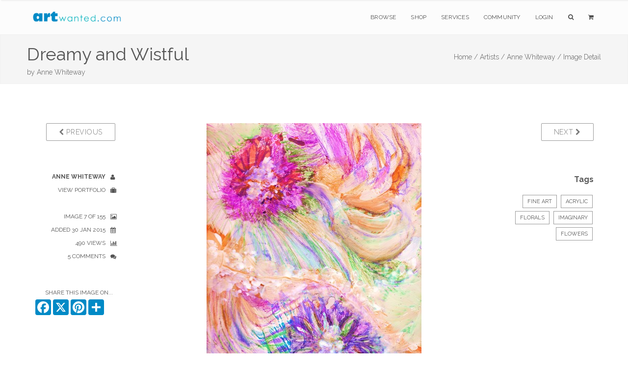

--- FILE ---
content_type: text/html; charset=utf-8
request_url: https://www.google.com/recaptcha/api2/anchor?ar=1&k=6Lev_5QUAAAAAPOSfqkyrIgmB8pPndeMBxqv5ymv&co=aHR0cHM6Ly93d3cuYXJ0d2FudGVkLmNvbTo0NDM.&hl=en&v=PoyoqOPhxBO7pBk68S4YbpHZ&size=invisible&anchor-ms=20000&execute-ms=30000&cb=a5h75qmpx83y
body_size: 48680
content:
<!DOCTYPE HTML><html dir="ltr" lang="en"><head><meta http-equiv="Content-Type" content="text/html; charset=UTF-8">
<meta http-equiv="X-UA-Compatible" content="IE=edge">
<title>reCAPTCHA</title>
<style type="text/css">
/* cyrillic-ext */
@font-face {
  font-family: 'Roboto';
  font-style: normal;
  font-weight: 400;
  font-stretch: 100%;
  src: url(//fonts.gstatic.com/s/roboto/v48/KFO7CnqEu92Fr1ME7kSn66aGLdTylUAMa3GUBHMdazTgWw.woff2) format('woff2');
  unicode-range: U+0460-052F, U+1C80-1C8A, U+20B4, U+2DE0-2DFF, U+A640-A69F, U+FE2E-FE2F;
}
/* cyrillic */
@font-face {
  font-family: 'Roboto';
  font-style: normal;
  font-weight: 400;
  font-stretch: 100%;
  src: url(//fonts.gstatic.com/s/roboto/v48/KFO7CnqEu92Fr1ME7kSn66aGLdTylUAMa3iUBHMdazTgWw.woff2) format('woff2');
  unicode-range: U+0301, U+0400-045F, U+0490-0491, U+04B0-04B1, U+2116;
}
/* greek-ext */
@font-face {
  font-family: 'Roboto';
  font-style: normal;
  font-weight: 400;
  font-stretch: 100%;
  src: url(//fonts.gstatic.com/s/roboto/v48/KFO7CnqEu92Fr1ME7kSn66aGLdTylUAMa3CUBHMdazTgWw.woff2) format('woff2');
  unicode-range: U+1F00-1FFF;
}
/* greek */
@font-face {
  font-family: 'Roboto';
  font-style: normal;
  font-weight: 400;
  font-stretch: 100%;
  src: url(//fonts.gstatic.com/s/roboto/v48/KFO7CnqEu92Fr1ME7kSn66aGLdTylUAMa3-UBHMdazTgWw.woff2) format('woff2');
  unicode-range: U+0370-0377, U+037A-037F, U+0384-038A, U+038C, U+038E-03A1, U+03A3-03FF;
}
/* math */
@font-face {
  font-family: 'Roboto';
  font-style: normal;
  font-weight: 400;
  font-stretch: 100%;
  src: url(//fonts.gstatic.com/s/roboto/v48/KFO7CnqEu92Fr1ME7kSn66aGLdTylUAMawCUBHMdazTgWw.woff2) format('woff2');
  unicode-range: U+0302-0303, U+0305, U+0307-0308, U+0310, U+0312, U+0315, U+031A, U+0326-0327, U+032C, U+032F-0330, U+0332-0333, U+0338, U+033A, U+0346, U+034D, U+0391-03A1, U+03A3-03A9, U+03B1-03C9, U+03D1, U+03D5-03D6, U+03F0-03F1, U+03F4-03F5, U+2016-2017, U+2034-2038, U+203C, U+2040, U+2043, U+2047, U+2050, U+2057, U+205F, U+2070-2071, U+2074-208E, U+2090-209C, U+20D0-20DC, U+20E1, U+20E5-20EF, U+2100-2112, U+2114-2115, U+2117-2121, U+2123-214F, U+2190, U+2192, U+2194-21AE, U+21B0-21E5, U+21F1-21F2, U+21F4-2211, U+2213-2214, U+2216-22FF, U+2308-230B, U+2310, U+2319, U+231C-2321, U+2336-237A, U+237C, U+2395, U+239B-23B7, U+23D0, U+23DC-23E1, U+2474-2475, U+25AF, U+25B3, U+25B7, U+25BD, U+25C1, U+25CA, U+25CC, U+25FB, U+266D-266F, U+27C0-27FF, U+2900-2AFF, U+2B0E-2B11, U+2B30-2B4C, U+2BFE, U+3030, U+FF5B, U+FF5D, U+1D400-1D7FF, U+1EE00-1EEFF;
}
/* symbols */
@font-face {
  font-family: 'Roboto';
  font-style: normal;
  font-weight: 400;
  font-stretch: 100%;
  src: url(//fonts.gstatic.com/s/roboto/v48/KFO7CnqEu92Fr1ME7kSn66aGLdTylUAMaxKUBHMdazTgWw.woff2) format('woff2');
  unicode-range: U+0001-000C, U+000E-001F, U+007F-009F, U+20DD-20E0, U+20E2-20E4, U+2150-218F, U+2190, U+2192, U+2194-2199, U+21AF, U+21E6-21F0, U+21F3, U+2218-2219, U+2299, U+22C4-22C6, U+2300-243F, U+2440-244A, U+2460-24FF, U+25A0-27BF, U+2800-28FF, U+2921-2922, U+2981, U+29BF, U+29EB, U+2B00-2BFF, U+4DC0-4DFF, U+FFF9-FFFB, U+10140-1018E, U+10190-1019C, U+101A0, U+101D0-101FD, U+102E0-102FB, U+10E60-10E7E, U+1D2C0-1D2D3, U+1D2E0-1D37F, U+1F000-1F0FF, U+1F100-1F1AD, U+1F1E6-1F1FF, U+1F30D-1F30F, U+1F315, U+1F31C, U+1F31E, U+1F320-1F32C, U+1F336, U+1F378, U+1F37D, U+1F382, U+1F393-1F39F, U+1F3A7-1F3A8, U+1F3AC-1F3AF, U+1F3C2, U+1F3C4-1F3C6, U+1F3CA-1F3CE, U+1F3D4-1F3E0, U+1F3ED, U+1F3F1-1F3F3, U+1F3F5-1F3F7, U+1F408, U+1F415, U+1F41F, U+1F426, U+1F43F, U+1F441-1F442, U+1F444, U+1F446-1F449, U+1F44C-1F44E, U+1F453, U+1F46A, U+1F47D, U+1F4A3, U+1F4B0, U+1F4B3, U+1F4B9, U+1F4BB, U+1F4BF, U+1F4C8-1F4CB, U+1F4D6, U+1F4DA, U+1F4DF, U+1F4E3-1F4E6, U+1F4EA-1F4ED, U+1F4F7, U+1F4F9-1F4FB, U+1F4FD-1F4FE, U+1F503, U+1F507-1F50B, U+1F50D, U+1F512-1F513, U+1F53E-1F54A, U+1F54F-1F5FA, U+1F610, U+1F650-1F67F, U+1F687, U+1F68D, U+1F691, U+1F694, U+1F698, U+1F6AD, U+1F6B2, U+1F6B9-1F6BA, U+1F6BC, U+1F6C6-1F6CF, U+1F6D3-1F6D7, U+1F6E0-1F6EA, U+1F6F0-1F6F3, U+1F6F7-1F6FC, U+1F700-1F7FF, U+1F800-1F80B, U+1F810-1F847, U+1F850-1F859, U+1F860-1F887, U+1F890-1F8AD, U+1F8B0-1F8BB, U+1F8C0-1F8C1, U+1F900-1F90B, U+1F93B, U+1F946, U+1F984, U+1F996, U+1F9E9, U+1FA00-1FA6F, U+1FA70-1FA7C, U+1FA80-1FA89, U+1FA8F-1FAC6, U+1FACE-1FADC, U+1FADF-1FAE9, U+1FAF0-1FAF8, U+1FB00-1FBFF;
}
/* vietnamese */
@font-face {
  font-family: 'Roboto';
  font-style: normal;
  font-weight: 400;
  font-stretch: 100%;
  src: url(//fonts.gstatic.com/s/roboto/v48/KFO7CnqEu92Fr1ME7kSn66aGLdTylUAMa3OUBHMdazTgWw.woff2) format('woff2');
  unicode-range: U+0102-0103, U+0110-0111, U+0128-0129, U+0168-0169, U+01A0-01A1, U+01AF-01B0, U+0300-0301, U+0303-0304, U+0308-0309, U+0323, U+0329, U+1EA0-1EF9, U+20AB;
}
/* latin-ext */
@font-face {
  font-family: 'Roboto';
  font-style: normal;
  font-weight: 400;
  font-stretch: 100%;
  src: url(//fonts.gstatic.com/s/roboto/v48/KFO7CnqEu92Fr1ME7kSn66aGLdTylUAMa3KUBHMdazTgWw.woff2) format('woff2');
  unicode-range: U+0100-02BA, U+02BD-02C5, U+02C7-02CC, U+02CE-02D7, U+02DD-02FF, U+0304, U+0308, U+0329, U+1D00-1DBF, U+1E00-1E9F, U+1EF2-1EFF, U+2020, U+20A0-20AB, U+20AD-20C0, U+2113, U+2C60-2C7F, U+A720-A7FF;
}
/* latin */
@font-face {
  font-family: 'Roboto';
  font-style: normal;
  font-weight: 400;
  font-stretch: 100%;
  src: url(//fonts.gstatic.com/s/roboto/v48/KFO7CnqEu92Fr1ME7kSn66aGLdTylUAMa3yUBHMdazQ.woff2) format('woff2');
  unicode-range: U+0000-00FF, U+0131, U+0152-0153, U+02BB-02BC, U+02C6, U+02DA, U+02DC, U+0304, U+0308, U+0329, U+2000-206F, U+20AC, U+2122, U+2191, U+2193, U+2212, U+2215, U+FEFF, U+FFFD;
}
/* cyrillic-ext */
@font-face {
  font-family: 'Roboto';
  font-style: normal;
  font-weight: 500;
  font-stretch: 100%;
  src: url(//fonts.gstatic.com/s/roboto/v48/KFO7CnqEu92Fr1ME7kSn66aGLdTylUAMa3GUBHMdazTgWw.woff2) format('woff2');
  unicode-range: U+0460-052F, U+1C80-1C8A, U+20B4, U+2DE0-2DFF, U+A640-A69F, U+FE2E-FE2F;
}
/* cyrillic */
@font-face {
  font-family: 'Roboto';
  font-style: normal;
  font-weight: 500;
  font-stretch: 100%;
  src: url(//fonts.gstatic.com/s/roboto/v48/KFO7CnqEu92Fr1ME7kSn66aGLdTylUAMa3iUBHMdazTgWw.woff2) format('woff2');
  unicode-range: U+0301, U+0400-045F, U+0490-0491, U+04B0-04B1, U+2116;
}
/* greek-ext */
@font-face {
  font-family: 'Roboto';
  font-style: normal;
  font-weight: 500;
  font-stretch: 100%;
  src: url(//fonts.gstatic.com/s/roboto/v48/KFO7CnqEu92Fr1ME7kSn66aGLdTylUAMa3CUBHMdazTgWw.woff2) format('woff2');
  unicode-range: U+1F00-1FFF;
}
/* greek */
@font-face {
  font-family: 'Roboto';
  font-style: normal;
  font-weight: 500;
  font-stretch: 100%;
  src: url(//fonts.gstatic.com/s/roboto/v48/KFO7CnqEu92Fr1ME7kSn66aGLdTylUAMa3-UBHMdazTgWw.woff2) format('woff2');
  unicode-range: U+0370-0377, U+037A-037F, U+0384-038A, U+038C, U+038E-03A1, U+03A3-03FF;
}
/* math */
@font-face {
  font-family: 'Roboto';
  font-style: normal;
  font-weight: 500;
  font-stretch: 100%;
  src: url(//fonts.gstatic.com/s/roboto/v48/KFO7CnqEu92Fr1ME7kSn66aGLdTylUAMawCUBHMdazTgWw.woff2) format('woff2');
  unicode-range: U+0302-0303, U+0305, U+0307-0308, U+0310, U+0312, U+0315, U+031A, U+0326-0327, U+032C, U+032F-0330, U+0332-0333, U+0338, U+033A, U+0346, U+034D, U+0391-03A1, U+03A3-03A9, U+03B1-03C9, U+03D1, U+03D5-03D6, U+03F0-03F1, U+03F4-03F5, U+2016-2017, U+2034-2038, U+203C, U+2040, U+2043, U+2047, U+2050, U+2057, U+205F, U+2070-2071, U+2074-208E, U+2090-209C, U+20D0-20DC, U+20E1, U+20E5-20EF, U+2100-2112, U+2114-2115, U+2117-2121, U+2123-214F, U+2190, U+2192, U+2194-21AE, U+21B0-21E5, U+21F1-21F2, U+21F4-2211, U+2213-2214, U+2216-22FF, U+2308-230B, U+2310, U+2319, U+231C-2321, U+2336-237A, U+237C, U+2395, U+239B-23B7, U+23D0, U+23DC-23E1, U+2474-2475, U+25AF, U+25B3, U+25B7, U+25BD, U+25C1, U+25CA, U+25CC, U+25FB, U+266D-266F, U+27C0-27FF, U+2900-2AFF, U+2B0E-2B11, U+2B30-2B4C, U+2BFE, U+3030, U+FF5B, U+FF5D, U+1D400-1D7FF, U+1EE00-1EEFF;
}
/* symbols */
@font-face {
  font-family: 'Roboto';
  font-style: normal;
  font-weight: 500;
  font-stretch: 100%;
  src: url(//fonts.gstatic.com/s/roboto/v48/KFO7CnqEu92Fr1ME7kSn66aGLdTylUAMaxKUBHMdazTgWw.woff2) format('woff2');
  unicode-range: U+0001-000C, U+000E-001F, U+007F-009F, U+20DD-20E0, U+20E2-20E4, U+2150-218F, U+2190, U+2192, U+2194-2199, U+21AF, U+21E6-21F0, U+21F3, U+2218-2219, U+2299, U+22C4-22C6, U+2300-243F, U+2440-244A, U+2460-24FF, U+25A0-27BF, U+2800-28FF, U+2921-2922, U+2981, U+29BF, U+29EB, U+2B00-2BFF, U+4DC0-4DFF, U+FFF9-FFFB, U+10140-1018E, U+10190-1019C, U+101A0, U+101D0-101FD, U+102E0-102FB, U+10E60-10E7E, U+1D2C0-1D2D3, U+1D2E0-1D37F, U+1F000-1F0FF, U+1F100-1F1AD, U+1F1E6-1F1FF, U+1F30D-1F30F, U+1F315, U+1F31C, U+1F31E, U+1F320-1F32C, U+1F336, U+1F378, U+1F37D, U+1F382, U+1F393-1F39F, U+1F3A7-1F3A8, U+1F3AC-1F3AF, U+1F3C2, U+1F3C4-1F3C6, U+1F3CA-1F3CE, U+1F3D4-1F3E0, U+1F3ED, U+1F3F1-1F3F3, U+1F3F5-1F3F7, U+1F408, U+1F415, U+1F41F, U+1F426, U+1F43F, U+1F441-1F442, U+1F444, U+1F446-1F449, U+1F44C-1F44E, U+1F453, U+1F46A, U+1F47D, U+1F4A3, U+1F4B0, U+1F4B3, U+1F4B9, U+1F4BB, U+1F4BF, U+1F4C8-1F4CB, U+1F4D6, U+1F4DA, U+1F4DF, U+1F4E3-1F4E6, U+1F4EA-1F4ED, U+1F4F7, U+1F4F9-1F4FB, U+1F4FD-1F4FE, U+1F503, U+1F507-1F50B, U+1F50D, U+1F512-1F513, U+1F53E-1F54A, U+1F54F-1F5FA, U+1F610, U+1F650-1F67F, U+1F687, U+1F68D, U+1F691, U+1F694, U+1F698, U+1F6AD, U+1F6B2, U+1F6B9-1F6BA, U+1F6BC, U+1F6C6-1F6CF, U+1F6D3-1F6D7, U+1F6E0-1F6EA, U+1F6F0-1F6F3, U+1F6F7-1F6FC, U+1F700-1F7FF, U+1F800-1F80B, U+1F810-1F847, U+1F850-1F859, U+1F860-1F887, U+1F890-1F8AD, U+1F8B0-1F8BB, U+1F8C0-1F8C1, U+1F900-1F90B, U+1F93B, U+1F946, U+1F984, U+1F996, U+1F9E9, U+1FA00-1FA6F, U+1FA70-1FA7C, U+1FA80-1FA89, U+1FA8F-1FAC6, U+1FACE-1FADC, U+1FADF-1FAE9, U+1FAF0-1FAF8, U+1FB00-1FBFF;
}
/* vietnamese */
@font-face {
  font-family: 'Roboto';
  font-style: normal;
  font-weight: 500;
  font-stretch: 100%;
  src: url(//fonts.gstatic.com/s/roboto/v48/KFO7CnqEu92Fr1ME7kSn66aGLdTylUAMa3OUBHMdazTgWw.woff2) format('woff2');
  unicode-range: U+0102-0103, U+0110-0111, U+0128-0129, U+0168-0169, U+01A0-01A1, U+01AF-01B0, U+0300-0301, U+0303-0304, U+0308-0309, U+0323, U+0329, U+1EA0-1EF9, U+20AB;
}
/* latin-ext */
@font-face {
  font-family: 'Roboto';
  font-style: normal;
  font-weight: 500;
  font-stretch: 100%;
  src: url(//fonts.gstatic.com/s/roboto/v48/KFO7CnqEu92Fr1ME7kSn66aGLdTylUAMa3KUBHMdazTgWw.woff2) format('woff2');
  unicode-range: U+0100-02BA, U+02BD-02C5, U+02C7-02CC, U+02CE-02D7, U+02DD-02FF, U+0304, U+0308, U+0329, U+1D00-1DBF, U+1E00-1E9F, U+1EF2-1EFF, U+2020, U+20A0-20AB, U+20AD-20C0, U+2113, U+2C60-2C7F, U+A720-A7FF;
}
/* latin */
@font-face {
  font-family: 'Roboto';
  font-style: normal;
  font-weight: 500;
  font-stretch: 100%;
  src: url(//fonts.gstatic.com/s/roboto/v48/KFO7CnqEu92Fr1ME7kSn66aGLdTylUAMa3yUBHMdazQ.woff2) format('woff2');
  unicode-range: U+0000-00FF, U+0131, U+0152-0153, U+02BB-02BC, U+02C6, U+02DA, U+02DC, U+0304, U+0308, U+0329, U+2000-206F, U+20AC, U+2122, U+2191, U+2193, U+2212, U+2215, U+FEFF, U+FFFD;
}
/* cyrillic-ext */
@font-face {
  font-family: 'Roboto';
  font-style: normal;
  font-weight: 900;
  font-stretch: 100%;
  src: url(//fonts.gstatic.com/s/roboto/v48/KFO7CnqEu92Fr1ME7kSn66aGLdTylUAMa3GUBHMdazTgWw.woff2) format('woff2');
  unicode-range: U+0460-052F, U+1C80-1C8A, U+20B4, U+2DE0-2DFF, U+A640-A69F, U+FE2E-FE2F;
}
/* cyrillic */
@font-face {
  font-family: 'Roboto';
  font-style: normal;
  font-weight: 900;
  font-stretch: 100%;
  src: url(//fonts.gstatic.com/s/roboto/v48/KFO7CnqEu92Fr1ME7kSn66aGLdTylUAMa3iUBHMdazTgWw.woff2) format('woff2');
  unicode-range: U+0301, U+0400-045F, U+0490-0491, U+04B0-04B1, U+2116;
}
/* greek-ext */
@font-face {
  font-family: 'Roboto';
  font-style: normal;
  font-weight: 900;
  font-stretch: 100%;
  src: url(//fonts.gstatic.com/s/roboto/v48/KFO7CnqEu92Fr1ME7kSn66aGLdTylUAMa3CUBHMdazTgWw.woff2) format('woff2');
  unicode-range: U+1F00-1FFF;
}
/* greek */
@font-face {
  font-family: 'Roboto';
  font-style: normal;
  font-weight: 900;
  font-stretch: 100%;
  src: url(//fonts.gstatic.com/s/roboto/v48/KFO7CnqEu92Fr1ME7kSn66aGLdTylUAMa3-UBHMdazTgWw.woff2) format('woff2');
  unicode-range: U+0370-0377, U+037A-037F, U+0384-038A, U+038C, U+038E-03A1, U+03A3-03FF;
}
/* math */
@font-face {
  font-family: 'Roboto';
  font-style: normal;
  font-weight: 900;
  font-stretch: 100%;
  src: url(//fonts.gstatic.com/s/roboto/v48/KFO7CnqEu92Fr1ME7kSn66aGLdTylUAMawCUBHMdazTgWw.woff2) format('woff2');
  unicode-range: U+0302-0303, U+0305, U+0307-0308, U+0310, U+0312, U+0315, U+031A, U+0326-0327, U+032C, U+032F-0330, U+0332-0333, U+0338, U+033A, U+0346, U+034D, U+0391-03A1, U+03A3-03A9, U+03B1-03C9, U+03D1, U+03D5-03D6, U+03F0-03F1, U+03F4-03F5, U+2016-2017, U+2034-2038, U+203C, U+2040, U+2043, U+2047, U+2050, U+2057, U+205F, U+2070-2071, U+2074-208E, U+2090-209C, U+20D0-20DC, U+20E1, U+20E5-20EF, U+2100-2112, U+2114-2115, U+2117-2121, U+2123-214F, U+2190, U+2192, U+2194-21AE, U+21B0-21E5, U+21F1-21F2, U+21F4-2211, U+2213-2214, U+2216-22FF, U+2308-230B, U+2310, U+2319, U+231C-2321, U+2336-237A, U+237C, U+2395, U+239B-23B7, U+23D0, U+23DC-23E1, U+2474-2475, U+25AF, U+25B3, U+25B7, U+25BD, U+25C1, U+25CA, U+25CC, U+25FB, U+266D-266F, U+27C0-27FF, U+2900-2AFF, U+2B0E-2B11, U+2B30-2B4C, U+2BFE, U+3030, U+FF5B, U+FF5D, U+1D400-1D7FF, U+1EE00-1EEFF;
}
/* symbols */
@font-face {
  font-family: 'Roboto';
  font-style: normal;
  font-weight: 900;
  font-stretch: 100%;
  src: url(//fonts.gstatic.com/s/roboto/v48/KFO7CnqEu92Fr1ME7kSn66aGLdTylUAMaxKUBHMdazTgWw.woff2) format('woff2');
  unicode-range: U+0001-000C, U+000E-001F, U+007F-009F, U+20DD-20E0, U+20E2-20E4, U+2150-218F, U+2190, U+2192, U+2194-2199, U+21AF, U+21E6-21F0, U+21F3, U+2218-2219, U+2299, U+22C4-22C6, U+2300-243F, U+2440-244A, U+2460-24FF, U+25A0-27BF, U+2800-28FF, U+2921-2922, U+2981, U+29BF, U+29EB, U+2B00-2BFF, U+4DC0-4DFF, U+FFF9-FFFB, U+10140-1018E, U+10190-1019C, U+101A0, U+101D0-101FD, U+102E0-102FB, U+10E60-10E7E, U+1D2C0-1D2D3, U+1D2E0-1D37F, U+1F000-1F0FF, U+1F100-1F1AD, U+1F1E6-1F1FF, U+1F30D-1F30F, U+1F315, U+1F31C, U+1F31E, U+1F320-1F32C, U+1F336, U+1F378, U+1F37D, U+1F382, U+1F393-1F39F, U+1F3A7-1F3A8, U+1F3AC-1F3AF, U+1F3C2, U+1F3C4-1F3C6, U+1F3CA-1F3CE, U+1F3D4-1F3E0, U+1F3ED, U+1F3F1-1F3F3, U+1F3F5-1F3F7, U+1F408, U+1F415, U+1F41F, U+1F426, U+1F43F, U+1F441-1F442, U+1F444, U+1F446-1F449, U+1F44C-1F44E, U+1F453, U+1F46A, U+1F47D, U+1F4A3, U+1F4B0, U+1F4B3, U+1F4B9, U+1F4BB, U+1F4BF, U+1F4C8-1F4CB, U+1F4D6, U+1F4DA, U+1F4DF, U+1F4E3-1F4E6, U+1F4EA-1F4ED, U+1F4F7, U+1F4F9-1F4FB, U+1F4FD-1F4FE, U+1F503, U+1F507-1F50B, U+1F50D, U+1F512-1F513, U+1F53E-1F54A, U+1F54F-1F5FA, U+1F610, U+1F650-1F67F, U+1F687, U+1F68D, U+1F691, U+1F694, U+1F698, U+1F6AD, U+1F6B2, U+1F6B9-1F6BA, U+1F6BC, U+1F6C6-1F6CF, U+1F6D3-1F6D7, U+1F6E0-1F6EA, U+1F6F0-1F6F3, U+1F6F7-1F6FC, U+1F700-1F7FF, U+1F800-1F80B, U+1F810-1F847, U+1F850-1F859, U+1F860-1F887, U+1F890-1F8AD, U+1F8B0-1F8BB, U+1F8C0-1F8C1, U+1F900-1F90B, U+1F93B, U+1F946, U+1F984, U+1F996, U+1F9E9, U+1FA00-1FA6F, U+1FA70-1FA7C, U+1FA80-1FA89, U+1FA8F-1FAC6, U+1FACE-1FADC, U+1FADF-1FAE9, U+1FAF0-1FAF8, U+1FB00-1FBFF;
}
/* vietnamese */
@font-face {
  font-family: 'Roboto';
  font-style: normal;
  font-weight: 900;
  font-stretch: 100%;
  src: url(//fonts.gstatic.com/s/roboto/v48/KFO7CnqEu92Fr1ME7kSn66aGLdTylUAMa3OUBHMdazTgWw.woff2) format('woff2');
  unicode-range: U+0102-0103, U+0110-0111, U+0128-0129, U+0168-0169, U+01A0-01A1, U+01AF-01B0, U+0300-0301, U+0303-0304, U+0308-0309, U+0323, U+0329, U+1EA0-1EF9, U+20AB;
}
/* latin-ext */
@font-face {
  font-family: 'Roboto';
  font-style: normal;
  font-weight: 900;
  font-stretch: 100%;
  src: url(//fonts.gstatic.com/s/roboto/v48/KFO7CnqEu92Fr1ME7kSn66aGLdTylUAMa3KUBHMdazTgWw.woff2) format('woff2');
  unicode-range: U+0100-02BA, U+02BD-02C5, U+02C7-02CC, U+02CE-02D7, U+02DD-02FF, U+0304, U+0308, U+0329, U+1D00-1DBF, U+1E00-1E9F, U+1EF2-1EFF, U+2020, U+20A0-20AB, U+20AD-20C0, U+2113, U+2C60-2C7F, U+A720-A7FF;
}
/* latin */
@font-face {
  font-family: 'Roboto';
  font-style: normal;
  font-weight: 900;
  font-stretch: 100%;
  src: url(//fonts.gstatic.com/s/roboto/v48/KFO7CnqEu92Fr1ME7kSn66aGLdTylUAMa3yUBHMdazQ.woff2) format('woff2');
  unicode-range: U+0000-00FF, U+0131, U+0152-0153, U+02BB-02BC, U+02C6, U+02DA, U+02DC, U+0304, U+0308, U+0329, U+2000-206F, U+20AC, U+2122, U+2191, U+2193, U+2212, U+2215, U+FEFF, U+FFFD;
}

</style>
<link rel="stylesheet" type="text/css" href="https://www.gstatic.com/recaptcha/releases/PoyoqOPhxBO7pBk68S4YbpHZ/styles__ltr.css">
<script nonce="VjhoUSxWRblGmo2zNssURA" type="text/javascript">window['__recaptcha_api'] = 'https://www.google.com/recaptcha/api2/';</script>
<script type="text/javascript" src="https://www.gstatic.com/recaptcha/releases/PoyoqOPhxBO7pBk68S4YbpHZ/recaptcha__en.js" nonce="VjhoUSxWRblGmo2zNssURA">
      
    </script></head>
<body><div id="rc-anchor-alert" class="rc-anchor-alert"></div>
<input type="hidden" id="recaptcha-token" value="[base64]">
<script type="text/javascript" nonce="VjhoUSxWRblGmo2zNssURA">
      recaptcha.anchor.Main.init("[\x22ainput\x22,[\x22bgdata\x22,\x22\x22,\[base64]/[base64]/[base64]/ZyhXLGgpOnEoW04sMjEsbF0sVywwKSxoKSxmYWxzZSxmYWxzZSl9Y2F0Y2goayl7RygzNTgsVyk/[base64]/[base64]/[base64]/[base64]/[base64]/[base64]/[base64]/bmV3IEJbT10oRFswXSk6dz09Mj9uZXcgQltPXShEWzBdLERbMV0pOnc9PTM/bmV3IEJbT10oRFswXSxEWzFdLERbMl0pOnc9PTQ/[base64]/[base64]/[base64]/[base64]/[base64]\\u003d\x22,\[base64]\\u003d\x22,\x22wrXCt8KLfsOzccOUw5zCu8K1HsOFHcKIw7YewpY+wp7CiMKWw44hwp5Ew7TDhcKTHsKRWcKRZwzDlMKdw44/FFXClcOkAH3DhyjDtWLCmVgRfwLCgxTDjWJpOkZ4c8OcZMOIw4xoN0jCjxtMLMKsbjZWwo8Hw6bDk8K2MsKwwoPCvMKfw7NGw6ZaNcKQOX/DvcOyT8Onw5TDuRfClcO1wps8GsO/LQ7CksOhGnZgHcOdw7TCmQzDpMOgBE4SwonDumbCl8OGwrzDq8OJfxbDh8KNwoTCvHvCimYcw6rDlcK5wroyw5gEwqzCrsKfwqjDrVfDpsKTwpnDn35Rwqhpw4wBw5nDusKiesKBw58TMsOMX8KIQg/CjMK0woATw7fCrgfCmDo3WAzCnigxwoLDgDQBdyfCuT7Cp8ODYsK7wo8aQCbDh8KnC1I5w6DCm8OOw4TCtMKZVMOwwpFhJlvCucOrVGMyw7/ClF7ChcKOw7LDvWzDhkXCg8KhR3dyO8Kzw5YeBnXDicK6wr4fGmDCvsKMQsKQDjMIDsK/[base64]/woMlw4LDqsK+K8KnwqLDkE/CgsOMNMOew7NZw5ENw4Q4bExMZhvDsA98YsKkwpNCdjzDssOXYk9lw6NhQcO3OMO0Zx00w7MxCsOMw5bClsKiTQ/[base64]/DvMO3wqtzDMOAAcO0L8OVd8KjwoUcw44tAcOvw74bwo/DgXwMLsOhdsO4F8KNNgPCoMKJNwHCu8KKwoDCsVTCgXMwU8Oiwq7ChSw7Yhx/wp7Cn8OMwo4qw7ECwr3CphQow5/DsMOMwrYCF03DlsKgBGdtHVzDn8KBw4Ufw71pGcKsf3jCjGg4U8Krw4DDu1d1NUZTw4PCvChVwrQEwofCmULDtHQ0EsKob3LDmcKDwqY3TQ/DmAHCgxhwwrHDhcKEecOxw4hTw7XChMKSQVN0ScKJw57CgsKRWcOjOBPDv3MXV8Kbw4/CijRqw4svw70TQWXDkMOwYj/DmkNyKsObw6k7aHfCq0zDnMKXw7HDsD/CiMKzw7xKwqrDrhlsG0EvF39Cw74Fw47CqhDCjzTCqW51w71sETI8DS7DrcOCHsOKw4wjIyN8RjvDk8K6c1hBXExxVMOMYMK+GxpMcTTChMOuf8KFFmVVbBBmAyoKwrPDkT5gO8KHwpjCmR/CqDB2w6orwpQwPWcMw7zCsk/CmGnDgsK5w5waw7wgSsOvw4EDwofCk8KGFnLDnsOXYsKpB8KPw6vDlsKtw6/CnifDgxgjNDLCkg90NVfCpsObw5M6w4/Dm8KbwrvDqTMXwps6DVjDhB8AwpnDribDu0sgwozDnm3DrjHCmsKRw4ktOMO2LcKzw6/[base64]/CtsK7w4rCqhzDhsOEwpHCucKJSBNBaxbCgBvCmcKaLjXDiTvDkQvDvcOOw75Qwrkvw4XCksOow4XCmMKFcD/DrcKWwpdxDiAJwoYqEMONNsKGNsKww5FYwqnDtsKew6VLZMO5wpTCrC58wo3CicOrA8Oowo80asOOM8KSBMOsVsOQw4LDhnXDqMK+FMKGVwTCrzzDmFQOwph4w5zDu3HCp2zCqsKsXcOvd0/DpcO7ecKfU8OOaDPCn8O0w6fCpldKXcO4EcK+w7PDnTzDlMKhwqLCj8KEX8O7w4TCpcO0w6jDshcrGcKqa8K5HwcQcsOUQiTDigXDiMKFesK2RcKqwrjCicKhITLCm8K/wqjDiGFEw7fDrHcxUcOtfCNBwrPDhgvDscKkw7TCqsO4w7MLKcOHwrvCrcKDPcOdwow2wq3Dh8KSwq3CvcKnPAoTwoZCSnLDmHrCuF7CnB7Dn2TDjcOyayIpw5TCgFzDlngrQTDCvcONPcOYwovCscKTP8ORw57DhcO/w7pcWnUUclsaRQkYw4nDs8OxwpfDikYHdiwlwqLCtipOU8OIamhJbsOBClcafSjCqsOBwqIjIl7DkETDo1/Cg8OWdsONw605a8Otw5DDlFnCmBXDqivDicKCLG4awqVLwqvClXrDjxUrw5VrKgIeV8K/BsORw77CosOLc3/DkMKeQMOxwrEgcMKjw5wAw6jDlTQjS8KLaSd4ZcOKwo97w6/CiA/[base64]/bVXDvsKJwrfCi3rCgDgTw4IDaQwNwofCmzM8w6Jrw7zCvMK5wrPDsMOgF2Uzwo1XwpJ1NcKBP2PCqQfCtAVowrXCksOfGcKQTl9nwo0WwofCjBUzaD8OBQRMwpbCo8KdIcKQwoDCi8KZIit3NT1lJ2fDty/DmsOCa1XCtMOhMMKGFcO9woMqw6kaw4jCihthLsOlw7AnbsOyw7XCscO5NMOnfzzCjsKudBHCusOzR8Ofw7bDsBvCm8Otw6HClULDhgPDuHfDjxB0wq0gw79nEsOFw6lufSh9w77DjgrDssKWR8KSIl7DmcKNw4/CvU8Nwq8Ee8OTw5ckw75cA8KtV8OowogMOTY0ZcOvwoZpZ8Kkw7bCnMOZJMKjE8OowqfCljR3JiIDwphUeEHChAPCo0kPwrDDhkNMc8Oaw5/DicKqw4Z3w4DCnnJeDcK/UsKcwqFqwqzDvcOfwrnCgMK4w67CvcKQbW3DiFh4ecKRPlBiXMOTNMKvwqDDl8OXai/[base64]/DtH3DucOgw5/[base64]/NsOqFSHCo8OjSsOTw7kiJiF2w4jCnnvDnH7DscOSPGbDhkN+w7p5D8K5wo1pw4JGZcKLKsOlEjEkNxciw4U1w5/Ciy/DgFpGw4TCmMOUTQY5UsOewrDCpHMZw6YWVcOfw5HCrsK1wo/Dq0fClV1keFsQWsKRA8KlZ8OOdcOUwqBSw6YTw5ozaMOdw69JJsOIUEdRGcORwrYvw7rCtRAqXwMVw5NhwpXCnDFIwrHDnsOFVA9MAMK+MV7Csw7CgcKMTMOkD0XDsWPCqsK/R8O3wo9rworChsKqe1HCu8O8TEhXwo9KRjbDi17DuyLDvlfDrFl7w6d7w4lIwpQ+w584w7bCtsO+VcKeC8K4w5zCv8K6wq8qVMOaTy/Cl8KAw7fCsMKIwp0yakPCqGPCnsOjHwgHw4HDpsKIPBXCl0nDmDRUw4zCgMOieg1jSkQWwpkOw6LCth4/w6UcUMOmwo58w78ew5PCqyJSw6YkwoPDh1FXOsKIJMO3MU3Dp0hlXMOFwoNZwoHDmSxdwqgJwqAUesOqw7xCwqfCoMKOwq9gHHnDoAvDtMO6LRrDr8O1QwrCgcKYw6ACeXUePAdsw7YTfcKoAWdYG00XJsOYHcK0w60sfCfDg3Efw44/[base64]/DhcKEwqzChixlwoLCgjU7QcKlAMK2YcKGw7pGw7YDw6hibHvCmsOSAV3DkcKxInV3w4fDqhxZeTTCqsO5w4ghw60FPwRvdcOgwrbDoGHDgsOZVcKMXcKTX8O5bGjCmsOFw53DjAYww4HDisKBwrzDhzxOwrHCicKBwpdOw4I6w6jDvEUCKkbCisONbsO/w4Rmw7fDkyPCrGkew5hsw67CjTrDjgRJAcKiN2zDj8KMIxvDoiASLMKewp/[base64]/CtGrDhsKcw4vDhE5iw7cjw4oZd8O5wrLDsRTDr14qTVVbwpfClhTDnAfCmSwzwoHClC/[base64]/w7DDgiTDu398dMOdwrsqJ3bCssKxw4jCosOpwq3Cnm7CrsOAwobCnQfDuMOpwrHCucKiw7RRFgZpdcOEwqM/wpRRBsOTKBIbcsKvIEjDk8K1LsKTwpXCrSvCvjsmSH51wp3Duwc6cHLChMKnHCXDvcKHw7lNOW/Chh/DisOew7Q+w7vDjcO2ahrDicO8w7gXbcKgwp3DhMKdaS0LSn7DtVMSwqp/fMKhOsOTw71zwrocwrjClsOqD8Kxw5hxwonCl8O/wqUgw5zCtVTDusOQVUx8wqnCs0I/MsKkXsOOwobCosOXw7vDs0zDosKeRUIzw4TDok/CkmPDslbDqsKhwp8LwpXCscOqw6d1WjRrIsOdUQ0rwq3CsUtVbxxzZMOURsOswrvDii4/wr3DqxV4w4rDmMOSwol9woXCqy7Cp0DCtcOtZcKNLMOdw544wrkxwonClsO3IXxlcRvCocObw5lQw7HDqAA/w51RL8OcwpzDg8KSAsKVwrTDg8Olw68tw5cwFFplw4s5IQzCr3DDtcOgCn3CtE3CqT9xJMO/woTDvXtVwqXCnMKjZXtuw73DpMO6IsOWNgnDr17ColQ2w5RxfmnDnMOgw5ooIWDCtETCo8O2akzCsMKlJkUtB8K5D0Nuwr/Dg8KAcUQJw4cvbyQLw6wJBRXCg8OTwrERMMOaw5fClsOWLBPClMKmw4/CthDDlMObw6Yhw506FXLCnsKbF8OeQR7CssKNHFzCscKgwoJ7DEMww7UmDVBSRcOgwodRw53CrsOmw5lSVhvCo2sbwqkSwotVw7wXw4hKw6vCiMOPwoMuPcK/SBDDjsKzwohWwqvDuE7DqcOkw78EPWNPw4PDvsKEw55KOg1Tw7bCln7CsMOsVsKDw6XCq0Z0wod4w7YrwqXCtMK6w70CNFbDqC/DvV7CpsKOUcKswrg3w6bDqcO3AgPCo0HCmXXCnXDCl8OIe8ORVMKRe0vDosKJw4fCqcORU8KMw5nDkcOhXcKxAsK9H8Ogw65xb8OKPMOKw6/[base64]/CpVzDqhnCqQZowrXCvQ7Dm3rCny/Dh8Ofw44/w4cFUErDksOww5c6w6MhE8O1w5vDqcO0wrDDoChFwqrDjsKgIcOEw6nDkcODwqhCw5DCgMKSw60dwq3Cs8Oyw71pwprCim0TwrHDjsKOw7Alw5M3w7sgD8K3egzDvi/DscKzwpY1w5DDmcO3Eh7CssKswpXDj0tuMMOcw4xowrbCr8O4ZMKxBhrCnQfCijvDvGkIMMKMRirCmcKOwo9gwpobYcKEwqLCjyrDtMOtAHPCtWQSEcK4f8KwYn/CuTPCmVLDqQBmU8KXwp7DkS1FEWJIdC9hQXBFw4RhXFLDk0rCqMKsw7PCmHsvbFnDgAcJCE7CvsOlw4YkdsKPcypPwp4UUm5YwpjDksKYw6rDuBtRwowpVB8Jw5lhw5HCtWENwokTZsKTwqHChMKRw5Nmw4wUc8O7wrLCpMKnFcOfw53DpF3DmB/CicO9wpDDhBEPPwhbwrzDkSHDjMKFDCfCtQdhw6TDhyrCiQMww7J3wrDDncKvwphPwoDCjFTDpcO3wo0UEQUfw6w0DsKzw6jCnkPDrkPCizjCnsOGw7pxwoXDksOkwqrClTwwV8OtwoHCkcO2wpY8Bn7DgsOXw6M/QcKqw4bCrMODw6/Ct8Kgw53DgxfDncKmwox/[base64]/Cj8O6w4dZOkHDrH5vw57DicOww4/CmwzDikPDrcKywrs7w5otRBgTwrfDoyvCiMKJw7tHwpbCksKrY8O0w7ERwqpXwqTCrHnDh8O4a2PDiMOhwpHDnMOqQ8O1w4U3wrNbM2s+Mgx+I2bCj1giwpUHw5bDkMK4wp7DjMOkNsOOwo0CccO8W8K2w5rClmEUPwHCnnrDnUrDssK/[base64]/Cu8Ofd8KydcOWb8KWw6/CvsO7KMOowqFmw7dKK8Kzw4Zlwq1LRFptw6VPw6nDuMKLwr8qw5vDsMO/[base64]/DsQfCgyM3wqjDgk/Dr2zDk8OPFmXCpsKiw4NmUsKWEBAfZBDDln8bwqYZKD/Dh17DhMOgw7s1wr5Cw7xBPMOQwrBBEMKowqssWmgbw5zDvsO3O8ORRR06wpNCTMKQwrxWARNuw7vDnMOlw7w9YTrCt8O5JcKCwp3CocK8wqfDtzfCj8KQIAjDjF3CvkLDixB0CMKLw4bCvx7CjCQCWUjCrUcZw4/CvMOxeloRw7V7wqk4wrbDjcOfw5QXwpwpw7DDgMKtLMKvV8KnO8OvwqHCp8KqwqoPUMOwRT98w4fCsMKLaFVlHkdrexZYw7vCkw10HgQPFGPDh2/[base64]/wpM/[base64]/wpLDtMO1KsK4wq/CgwERwrNcYGfDiwXDrgFxw5B/KXrDg2gOwq9rw7RcIcKoeHpKw4EAesO4G28Lw5Vsw4DCvkJJw75/w5pMw7jDmS98HhFMFcO1U8KCG8KwZ1MhdsOLwo/CrcOWw7Y/F8K6EcOXw7DCrcOtNsO3wo3Dl1lRHcKcS0QUQ8KlwqR6ZlbDnsKOw71iR0gSwpxsPsO3wrBuXcOzwp/[base64]/DrltKf8OoQMOWw41Nw7LDhgbDkMOiUcORw6gRYXMYw5EywrgfdsOzw7IpJlwWw7/ChA0iacOYCkLCpQMowpU2WnTDh8OZdMKVw57CkW0Bw7LDscKTdi/DgFJTw5oHH8Kee8OdXw80MMK6w4HDu8OBPwxtWBA/[base64]/CsF1gWMK4w4BtejM7woFSRgbCrRUIWsKMwrTCrEBjw5zDgSLChMOHw6vDmTnDocKyE8KLw7LDonfDjMOUworCv0PCuSlFwpM/wqkXPk3Cu8O0w6PDocOPS8OcHjfCv8OWZGQFw5sFWybDkB7Ch0Q5EcOCSwPDr1DCn8KFwpPDnMK7Z2Yzwp7DmsKOwqBKw48dw7fDlhbCmMOmw6hWw4gnw4E1wp9sGMKWFFbDmsOMwqjDnMOGasOew6XDpVdResOYeSzDqVVeBMK0AMO3wqVpGlUIwo8VwozDjMO/REfDmsKkGsOEGMO+w7bCiwBLecKMwqdnC1TCrzXCjDTDr8K/wqMFX3jCu8KKwq/DlzILVMOkw5vDqMKBflHDg8OvwpobFjJZw48HwrLDtMKPYsKRw4vCmMKJw4IUw5hGwqcow6TDoMKnR8OKU1/CmcKGXFYFGSrCvzxPbHrCmsKqccOfwpohw6lvw5xPw4XCh8K5woBCwqzDu8Kaw6E7w5/[base64]/[base64]/Dj3HCl8Ovw7hSw71lw58CZ3BZMMKDDDvCtsKPa8O/CWlzfWjDlnMIwq7CkGBcAMOUw4Vkwqdtwp0zwpBkVEp7H8ORDsOkw6Bcwrl/w5zDh8KWPMK3wq1rBBc2SMKtwr9TUQ0kQAEhwp7DqcOWEMKUGcKfED7CqyHCpMOMLcKvKk1Tw57DmsOUR8OVwrQ9bsKdDkjClMOhw4HCh0XCiDMfw4/CksOJw60OOVBQH8K7DzPCiDTCtFkvwpPDtsOPw7TDph/[base64]/Ch2ZQwpF+K0IMwrt5FnTDoSADw6wkcVlxwqjDglwOwrdFCMOrdAHCvHvCtMO7w4TDu8KwXcKIwpM+wp/[base64]/[base64]/DjhnCmyFXw6zClkchwoPCkcKFb8OmMsKtw6fCowVjUQTDgHZTwpRlZA/CsRUNwqHCpsKybGkdwpNLw7BWwoMVw5ISHsONfMOpw7Njwq42UDXDu18DeMK9wofCvjYPw4EZwonDqcOTHMKNKsOyPGIGw4Q7woDCi8OBfcKYLHh1I8OWFzvDoG/DjkfDrMKwQsOxw68WFsO9w7/CrkQewprDrMOQacK6wrbClRbDjnh7wqwhw4ARw6x8w7M0wqRxDMKeEsKEw6fDj8OiIcKPG2bDrjEZZMK9wqHDnMO3w5xWa8OHQsObwpLCvcKeajJ7w6/[base64]/[base64]/[base64]/DuMKJdWUrTWPClB1Swo4ffG4XwplHwrUJbknDgMOGwrPCi1QoQMKhAsKWfsOEblk4N8KubsKOwrABw7HCrjkVaBHDlWU/KMKAfnZxOz14HmwcJBXCvFDDuWrDlh86wrkPw6hYZMKxEnoJNcKWw7LDkcKOw7TCv0Urw4RfasKgXMOFTlPCnHtfw7JJKm/Dt1rDg8O0w6HCtlN3SyfDsDZBZ8Oiwr1CGRVNe0N2ak1HbXfCklLCrsKDDD/[base64]/CksOwwrTCpnDDpn9BdUPCnXMxw7Q0w7vCvj7DkMOnwo3DggoPLcKYw7zDoMKCO8OTwoQxw5TDs8O+w5DDi8OVwqfDrcObBRsnT2IPw61fGcOlK8K1RCtHQhVSw57Dl8O+wrp9w7TDmBwSwqM0wojCkg3CiiFMwo/Duw7CoMOmcHJdOTjCv8KzbsOfwoY8e8KGwp3DojHCscKOXMOIBjPCkTo6w4zDpyrCtThzZ8KQwovCrgvCuMO1esKhK1ZFb8Ogw6QBPADCvyfCh1RnG8OQM8Opw4rCvQDDrMOfHRzDqCjCpxk2ZMKYwo/CnxzDmAnCi0zDl1DDknjChhltBiDCksKpGcOswr7CmcO8eQQ2woDDr8OvwpMZVRAsEsKJwqRlNsOaw7Jsw7TCqsO5HHk2wrzCgSMdw77DqQJ/wrNVw4Z4V3LCg8O3w5TCk8KOTXLCrF3CscK3O8O1wp5cZHXCi3fDjk4MOcOjwrREFcKpaDvCuGHCrTtTw7ERCjHDqcO3w64/wqXDilrCimltaBxyKMONdioGw7FmNcOaw4FTwrhRcDc+w4ITwpvDtMOWKsKBw6rCvzPDrUQiGkzDo8K0MQhHw47CgA/Cg8KJwoYtSCnCgsOQImXCvcOZMnItUcKJdMOgw4RQQ3TDhMO/[base64]/CliUOwoxzw7PDhQ7DjSU0OsOrC8OSDixswotaS8KHDsK6RgV7EUnDogDDjlHCnRPDpsOfVsOMwp/DiidywoENZcKKKSfCvMOAw7x8eFdJw54Hw54GTMOnwoUaBm/DlCYawpNrwrYUEHoRw4XDocOWHV/Dqj/[base64]/Ckx4LMXF5BQITI8KhwpRww7cMw4LDucOvBsO4LsOMw6/Cr8O/XnLDisK5w5XDgi8ewqBVwrzCs8K2N8O3UsO/MBBXwpZuUcOCH0wEwpTDnQXDsFRFwoxkChLDv8K1GHVDLBPCgMOIwrQDG8KLw4nCisO3w6TDlDsnZXnDlsKMwrrDnHYNwqbDjMOKwoQDwovDs8KDwrjCgcOoUDAzwo/Dgl/Dp3IZwqTCncKBwo8xN8K5w6xSIsKLwpABMcK1wobCgMKETcOQFsKGw4jCmmbDgcKfw7cpesOxO8KwYcKcw4bCosOXMsOVbBXCvh8iw6FHw6fDpsO/ZsOpH8O7GMOiEHEAdgzCqDvCnsK+HHRiw5Atwp3DoVN/cSLCtAdQVsKaN8Ocw4vDn8KSwpXCgCfDklbDjGktwprCrAnDs8O0wqHDnl3CqsKWwphWw5luw60aw6wzNCvCqUPDtWFiw67CiyYDG8OpwpMFwrpmJcKEw6TCsMOoLsKwwrjDoBvChwLCgCTDssKiMwMMwoxdZVguwpDDsm4fMgnCv8KfCMKvFVTDpcOGa8O/VMK2YXDDkBnCmsOfSVUMYMOwYcK9w6vDs0fDn0EEwpLDqMOXZ8OZw73CkVjDscOnw7XDt8KSDsOrwrLDozxqw6hwA8KDw5bCg1thZn/DqApXw63CrsKgf8O1w77DtsK8NMKGw5BfUsO1bsKYM8KXKHYYwrl/wqtGwqBkwpfDgkxEw6tEU1vClw0mwoDDg8O5NgIfP3B3WjTDq8O+wrbDnxF3w7YmNT8uPlBHw65+WQZ1DGUbImnCpghbw5/DiSbChsKPw7PCqSFuf1Emw5LDnULCuMO5w4ITw7hlw5nDjMKWwrl6aV/Cu8KlwqJ4wql5wozDrsKrw4jCnzJ5eXpYw4p3LWgxeiXDicKwwpVOFnJYLRQ4woHDixPDsUjDo23CrgfDoMKfTB4Xw4/Dqi9xw5PCt8OYLhvDhcOxdsKRwpBHHsK1wq5pFBjDiFLDvWfDlmZ4wq5jw5spWcKzw4knwo9TAiVWw43CimfDg1Yxw5w6fC/ChMOLMwkHwrE1dcO/ZMObwqnDqcK5eEVZwrsRwpUnEsOlw7ozJ8K0w7hRccK/w4lHZMOrwrMlHcKfNcOyLMKcP8ODX8OtOQjCmsK8w75KwrjDoxzCi3nCk8O8wqALXX1rI0fCscOhwqzDsybCosKXY8KuHwQkasKawp14PMOewpMiTsOpw4ZJc8OSacOyw4wEfsKMH8Kuw6DCtEpMw74+fV/DpGXCk8KLwpfDjEhYWy/[base64]/woXDpH4uwqgMwr7ClsKww4HDtWDDkMK7M8Kvw77CsHMSJVcMCiLCocKQwq03w6tbwqkDEsKNfMKpwpXDoDrCmxoUw59UEkHDtMKLwqoecU90LcKnwr46XMKAZGFgw54cwqdZKw/CgsOTw6PCtsO9KyxCw6TDqcKuw5bDuirDvHPDoTXCkcOWw5RGw4g6w6rDmTTDhDwfwpMxaTLDuMK/IFrDnMK6NgHCl8OgVMOadU7DssKIw5XDnVF9D8K+w4bCvS8qw5dzworDpSMfw6wcZiJOc8OLwo9/[base64]/[base64]/[base64]/w5PCmDAPw6vDqkUawq3CssKvHcKCwo3CtsKQVWTDlcKvdsKnNMKjw5pRJ8OMWB3DtMKKLmHDmMO6wp7ChcO6FcKdwovDghrCmsKYZcK/wpZwGCfDo8KTE8O/[base64]/CgVzCo8O/X2ktWCvCoGzDv8OqXcOlZF/Ct8KgWWkrXcOYRFnCqcKxK8Obw7FHRGMEw6DDrMKhwqTCo18wwoLDm8KGO8KlI8OjXjrDnVBoXHrDi2vCtibDiQkVwpZJJsOQwpt0EsOPccKUMsO5wpJmDR/DnsK6w6R4NMKGwoJow5fCnjBrw4TDhQ0bdG1zUiDCn8K8w4NFwovDkMKKw6J5w4/[base64]/CghAiw5PClsOsL8KlFTwdw5nDrsKtOXrDosKgIlbCl0vDqTnDiS0wRcO8F8KYbMO3w6JJw5ATwpbDr8KVwpPCvxTDjcOBwr4Uw7PDhg/DvUhTLAUHFQTCh8KfwqAFBcKvw5lqw7Msw5kOLMKgw4nCj8K0d2lKfsOswoh8wo/Cry5ObcOYflnCt8OBGsKUJMOWw7RHw6RMfMO7YMKxSMONwpzDkMKzw5TDmsK0CxzCpMOVwrYrw6zDjk54wptwwrLDowVfwr7Cpn1/w5jDssKVaBEnGcKfw5VuLw3DnFbDg8KfwoY8wpDDpVbDr8Kfw70/[base64]/CvsKsw4N2w6XChMOkORx9XsO8w57Di8KRAMKGw4xtwpZ0w6lbH8K1w5zChMKJwpfChcOuwpdzKcKwFTvCgzJkw6Izwr9hWMKzMn5eWCTDrcKPby5rEElSwoUvwqTCoBPCsm1MwqwTd8O/QcOpwpFhZcOaHEU/woHChMKPfsOiw6XDimBCE8Kkw4fCqMOWWAbDlsO0ZsOew4bDjsKYOsOHcsOywpfDl28rw44fwpHDgnxAFMKxFi9wwqnDrXDClMOFQMKIcMO5w7rDgMKIaMKiwrbCncOIwo9US3ALwobCt8Osw4FiW8O1bMKSwpZfasKVwrx5w6TCosKzS8Oqw7DDssKTU3DDoi/[base64]/CiV3Dt8OCw4ZHLjvDkH3Dt8OfwoEmwoHDliDDrQkrwq7CiTDCtsONGUIGGDXCnCbChMOBwp7Cq8KuNk7DtlLDiMO6FsO5w4/DmENEwpQjZcKRVS8vVMO4w7Z9wrfClG8Bc8OUO0lmwoHCr8O/[base64]/Cg2XCg2EtSAA9fnbDtsKkwpHDtmseZ8OHPcOyw7TDsMO/IcO0w7oBOMOXwpEVw5pFwpHCgMK+DcKjwrnDksK1QsOrw7nDnMO6w7fDp0PCsQtBw6sOBcKZwoHCusKTcsOjw5/Dn8KjegVlw57Cr8OjAcKkVsKywp41GcOPKsKYw7lAU8KoByhTwoHDl8OdKCsvL8OpwoXCpw5UW2/[base64]/[base64]/CvVXDkl85w4xvJMKDworCtsKNWnw4w4zConvCvVlbw4wDwoPCvD4LWRodwp/Co8K2MMKELBLCpW/DusKewrTDp2ZEacK/XXrDlEDClcOYwrt8bDTCq8K/QzQZRSDCicOOwqRLw5fDk8Ovw4TDr8Oowq/ChgDClUsRHncPw5rCtsOxFmzDi8OCwrNPwqHDgcOtw5/[base64]/CvzXDkcKkKsOiw6/Dm8Klwo0LdhHCiB/Dmh4bwr1+w7TDj8Kzwr/CoMKww5PDlQFzQsKEJGECVW7Dp1c3wp3DuXXCrmnChMOhwqFzw4caKsK1e8OKRMKDw7ZnHBfDkcKzw5ALRsO7ag3Ct8K2wpTDvcOpUE3CmToAS8Kuw5rCm0DCn3/DmSPDqMKGHcOYw7lAIMOAfAYxGsOpw5/DpMKAwrBDfUTDsMOpw5jCrGbDgT3Djwc7JMOdFcOZworCocOlwp7Dqh7Dm8KlXMOgLH/DucKAwodRHHnCmiDCtcKjeDsrw6Jxw6VHw6hBw67CvcOHYMOCw4XDh8OZUTomwrl7w5chT8KOL3ttwq0LwpjCncO1IzVydsKQwqjCrcKZw7PDnTIEW8OmUMKGAgk3VTjCgFoGwq7DoMOhwo/[base64]/O8OjED/Dh0/Do8KpI8OTUcOydsK9TWNKw60pwot+wrxae8KTw6TCtlrDuMOQw5PCicKMw6vCm8Kfw47CvcOww6rDoy5hSClXcsKlwrI5a2nDnRPDoS/DgMKAEMKhw5MTV8KtEMKtQ8KVYEtDB8O0AmhYMSLCmwXDphpGK8Otw4TDlsOow6IASS/Dvn4RwrDDgUnCvFh0wrDDmcOZCwTDmVPDssOnKGPDsFzCssOvbsOaRMKyw5jDocKQwowuwqrCgsO7SQ7CsRbCkmHCkW1nw77DmkwrFHIQNMOyVsKuw4HDhsKZQcOLw5Ued8KpwrvDuMOVw4LDusK+w4TCty/CsUnCrll5Y1TDvTTDhyzCosO8csKeQ2MJE13CosOOC2nDoMODw6/DssO+Xh4PwoTDmlHDrsKjw6x/w5k1DMKJF8K7dcOpDifDmlrCgcO0Ox87w6h0wpZZwpvDvFMyU1QXP8O1w69fShTCn8KScMK6AcKpw7xqw4HDkDfCpWnCjz/DnsKDL8KkOmhpOhdcP8K9O8OlW8OTYnA5w6HCiWrDgMKSV8OWwqfDpMOywqRpWcKYwoLCmwTCrcKXwq/Cny9qw5F8wqrCocO7w5LClHrDiT1/wrPChcKuw5kFwr/DtWJNwqXCjTZUIMOsF8Ozw5VMw5xtwpTClMO8GCF6w51Kw5XCjUbDnknDiVzDgG4Aw6FgKMKyX2DDnjgGYlooVMKSwpDCuhZww6fDisK7w43DlnUFJn0ew73DsGDDsWIvQCZuQ8K/wqgUdsKuw4rDvwVMFMOfwrDChcKORsO9JcOXwqtqZ8O2Azw4ZsOIw6TDg8KlwpVlwp8/XWzCtQrDisKiw4rDs8OaAx51f0sdORPDjUXCqhrDnE54wpHCk23DvCrCjcK7w6QcwoEzEG9cDsOXw7PDkTUiwqbCihVqwqnCkFwBw54ow59Iw7Ybw6PCv8OPOMK7wpBafS9mw43Dnl7CrsKxVW1GwovCpxwIHMKZeyw/Hh92MMOLwo/DqcKIfsOZwpzDvhrDiSDDvTEzw73Cmg7DoUTDhsO+ZXgOwovDvUvDvH/[base64]/DpcKqXynCnmstIMOKFMOpwolyw6rCvcKCOMK4wq7CsXLCuifCtlUKXMKGeikiw7PCml97R8OQw6XCjXzConoywoB1wr4eV0HCslfCuU/Dv1bDhlHDjyPCiMOcwpMPw4oOw53DiE1CwrhFwp3CnHnCg8K/wojDmMOicMOvw75GGAUtwpHCr8KcwoRow4nCs8KQPSnDoQvDpRbCpsOmLcOpwoxow5B4wpZ9wocrw44Ow6TDk8KwdsOcwrHDo8K6b8KaT8K+P8K0IMOVw6vCrVM6w6Ftwp0BwqfDrnnDu0/CtRbDm0/DtjrCmDgkUkEpwrTCmgrDg8OpNW0FMlvCtsKFWSLDq2XDkRDCuMKew6LDn8K5FU/Ckzk1wrYsw5B1wol/wopFbcK1EEtUWVHCqMKGw7Vhw5QCGcOVw65lw5bDt2nCu8KnbMOFw4nCjMKtH8KGwp/Cp8KWeMO1a8KUw7TDvcODw5kew4UVw4HDmlUiwo7CrSnDqsOrwpJKw4/[base64]/DhBbCq1bDqDMGwqTCvTvDvhtxIG52w7rCsATCncKfVQxqLMOlIUfCq8ODw7vDrXLCocKIQjlJw5wVwrt7aHXConTDjsKWw4s5w7jCoinDsj5kwoXCjA9jFEYww5kkwpjDhcK2w4wOw5saP8KMdH9GLAxeYHDCtMK1w6ICwow6w6zDm8OpK8OcasKRBH3CiG/DrcOAagI7CGx7w5JvMTzDvMKdW8K5wo3DplfCk8KFwpLDqsKywo/DqDjCt8O3S1bDv8Oewr/DjMK5wqnDl8ObYFTCm2jCjsOUw5PCoMOXRsKKw77DnmwvCEw1ScOufW19AMO2BMKpPEtvw4HCiMO9c8ORBUUiwr7Dp00Uw5wbBMK1w5vDv3Iywr4FI8K2w5zCq8OMwo/Cl8KVFsKuazRyEAHDnMO9w4AUwrFzE0UTw6PCt2fDhMK3wozCjMKxwr7DmsKVwpM4BMKZej/DqnrDuMOkw5trC8KpfkrCkG3CmcOhw6zDicOeVjHCl8OSDh3Cgy0RBcOXw7DDk8OQw7ZTIhJ6N0XCisKmwrszB8OkMWvDhMKdcUzCi8O/[base64]/w4DCpCrCjVrDrw01wrHDgcKFwoRiw5JkUhfCgcO+w5bCjMOOS8OhIcKfwq5ww5EqUQjDkMKJwr/CowIwYVfCnsOoXcKqw5FJwovCp1FhOMOOJcKPTmbCrGsuN0/DpWvDocORwoc3asKpfMKBw7pgXcKgfsOlw4fCnSHCjsO/w4h7YsONYTM0DMOHw4zClcOGw6zCpHNXw5xlwr/CnUgYNw9gw63Cm2bDunsJLhBVMzFTw6DDiBRbIw1sWsKNw4oFw5LCssO6QsOiwr9pfsKZT8KPfn9Yw6HDrS/Dq8K4wpTCoCjDv03DiGwXQBEdZhIcVMKywrUswqtwFRQ3wqHCixtJw7DCv05pwo4PA0nCkmgIw7zClcKCw5NmDWXCtmXDtMKfP8OzwrfDjk4zJMOowpfDv8O2HjF5w47Ds8OyEsKWwrPDjwbClVgHWMK+wpnDncOhZ8KowpRdw54eJ0rCq8KMFQdjODjCol/DjMKjw5fCh8O5w6DCvsKzSMKhwrLCoUbDpi/DnUoywrTDtcKvbMK0CcK2N1ICwqEVw7I7ahHDqgx6w6zClC/DnWpvwoPChzLDhVZ8w4rDsnwcw5AXw6nDvjrDrToXw7TCnHhLMiBydXrClGItDMO5D0PCt8OPGMOawrpFTsKRw5XChsKHw7PCnRXCmCkrPD0cGnk5wrnDhBFaWy7CsSt4w7HCrsKhw7AxNMK4w4nDlUYzCMKsNRvCqVbCkGsiwp/CqsKAMh9Hw5jClSDCgMOWecK/w7gIwrc3w40aXcORJMKnw5jDkMKJGjJZw7zDg8KuwqcNXcOcw4nCqVnCvsOCw6wzw7bDhsKbw7DCnsKcw4PCg8KFwpZ1wo/[base64]/DqsKPM8KGLkDDt8KLw6PCoHjDjjIjw7TCuw8BUW9iwq9aPMKsFsKfw4rDg27Cj0jCv8KLWsKSHRh2YEUGw4fDjcKXw67CrkNfGDrDqzd7FMO9aEJzXRHDoXrDpRhWwqYawoIDdsKTwoM2w6k8w6M9cMOfbXEoJQ7CpUrCvzsoQDs5RRrDlcKfw78Ow6PDhcOkw4R2wo/ClMKZIQBnwqrCvQrCs2prcMOWTMK4wprCmcK+wrLCm8OVaH/DicOQcHHDrh9dZmlxwrFmwoQmw6/ChsKlwrLCn8KMwoodRh/[base64]/Ds3PCli96wo0uUsKlXcKPwpLCt8KdwqrCuwHCtMO4acK5J8KLwpDDnUJZR2ped8KuesKnLcK0wqnCqcOzw5Q8w4szw4jCsQhcwo7CpEnClmDCtGPDpUEfw5jCncK/e8K9w5p0MjZ4wpPCqsOecFvCu3MWwoUQw5kiAcKlRBEdd8KVbGfDlxpgw600woPDvsOuXsKbIcKlwqJ2w7LDssKobMKzdsO1VsO6LGoqw4HCuMKkKljCnR7DlMOeQVUCdmhAAwXCm8OAOMOew7xfPMKkw5xkO3vCmgHCqHTCnVjCn8OuXjXDv8OYA8Knw4s/WcKEeQnCkMKkaiVoSsKOZiZqwps1esKkInbDn8OOwoTDhQRRX8OMRBkVw70dw4vCksKFL8KcQMKIw6BKw4vCk8K+w6XDpyITRcOKw7lMwpHDtQIaw5/CiWfCssKowoEnw4zDugHDtDdPw5V2QsKDw7DCkmvDsMKswqzCs8O3w4UVB8Oiwpo5UcKRQ8KsDMKswonDqTBGw45WQGs6CUAbSC/Du8KdCxrDsMOaSMOqwrjCrzjDjcKTVjwgP8OKahcxT8OrHDTDpAEoFcKRwojCsMKpHAbDqEPDnMKDwp/[base64]/[base64]/[base64]/XcK9w4rCt8K9wq3CtE/[base64]/Dt8OawpvDhBUSM8OLw5sdwrogwoMnOSprfU09wp7DkEBWPMKLwrIcwrRmwrLCncK5w5fCpGoqwpMXwroQbk1Vwp5dwpoewpTDmRE1wr/CqMK5w55mVcKWR8OGwrdJwr7Cth3CtcO0w6DDgMO+woQDbMK5w5UlQ8KHwpvDjsKuw4dzVsKxw7BCwqfCngvDoMKxwqJSPcKEJmEgwrfCrsKjDsKTPldnVsOtw5JfIMK7J8Kpw48ydDQeRMKmB8KLwpUgJsOna8K0w5VGw5HCgyTDmMOiwo/[base64]/CgE3DgzEXRHQiwrdww4rDmsOHw680csKja1JmA8OYNMKvZcKmwqB+wpkKGsORDB5cwqHCr8KawobCoxgJeUHCl0FJBsKrNUzCv1nCrlvCvsKSJsONw6/DksOFW8OQVUTDjMOiwrRhw6I8d8Ojw4HDiDjCqMOjTDFVwqoDwr3DjC/[base64]/DksKDN07CtsKaJMOuw4t/GUHChTREdyTCn19rwoktwpbDmnRIw6QKPMK9emY1E8OjwpUOwr5weQ0eKMOCwowtYMKiIcKUJMOcOxDCtMO7wrJJw5zCjMKCw6fDtcO5FybDmcOmdcOcMsKvXnbDvHjCr8O5wpnCucKow40mwo/[base64]/DmgTDp1wdwo9FwrlDwoHCjjvDj2fCtMO7QknCjHvDr8KXIMKDCDRcEUbDqysow4/CnMKSw7/[base64]/Ct8KSdsK4G8OQS8Oswogow4rDjE4tw4c5T8Oaw5vDhMO1KQMyw5fCtMOifMKLe1s3woJcSMOrwr9JLcO1GcOXwrgJw4TCqnwRO8OpJcKGM0/CkcKNBsOQw7zCj1Mib2IZGR02XShtw4DCjBclZsORw43Cj8OIw4/Dj8ORZsOswqTDnsOsw4PDgD1hecO/Ri7ClsOIwo0+w4rDgsOABsKweRHDlSXCiEpOwr7DlMKRw5AWBUUlYcOmNnw\\u003d\x22],null,[\x22conf\x22,null,\x226Lev_5QUAAAAAPOSfqkyrIgmB8pPndeMBxqv5ymv\x22,0,null,null,null,0,[21,125,63,73,95,87,41,43,42,83,102,105,109,121],[1017145,855],0,null,null,null,null,0,null,0,null,700,1,null,0,\[base64]/76lBhnEnQkZnOKMAhnM8xEZ\x22,0,0,null,null,1,null,0,1,null,null,null,0],\x22https://www.artwanted.com:443\x22,null,[3,1,1],null,null,null,1,3600,[\x22https://www.google.com/intl/en/policies/privacy/\x22,\x22https://www.google.com/intl/en/policies/terms/\x22],\x22reThuQB/iE+b6pkybuosmTaWPcg33YS2h9gHa93KXDU\\u003d\x22,1,0,null,1,1769246821947,0,0,[22,181,162,182,69],null,[217,213,184,130],\x22RC-NGVZ2HrodyYbSQ\x22,null,null,null,null,null,\x220dAFcWeA4TFMTEf1DuVVfXags21jHwZIC8WQMUzfAU63DCOUdyU9CPMsCVxGalQgRzowMrkrKdO2LPAue6QTjVREseACT6_QDMLw\x22,1769329622094]");
    </script></body></html>